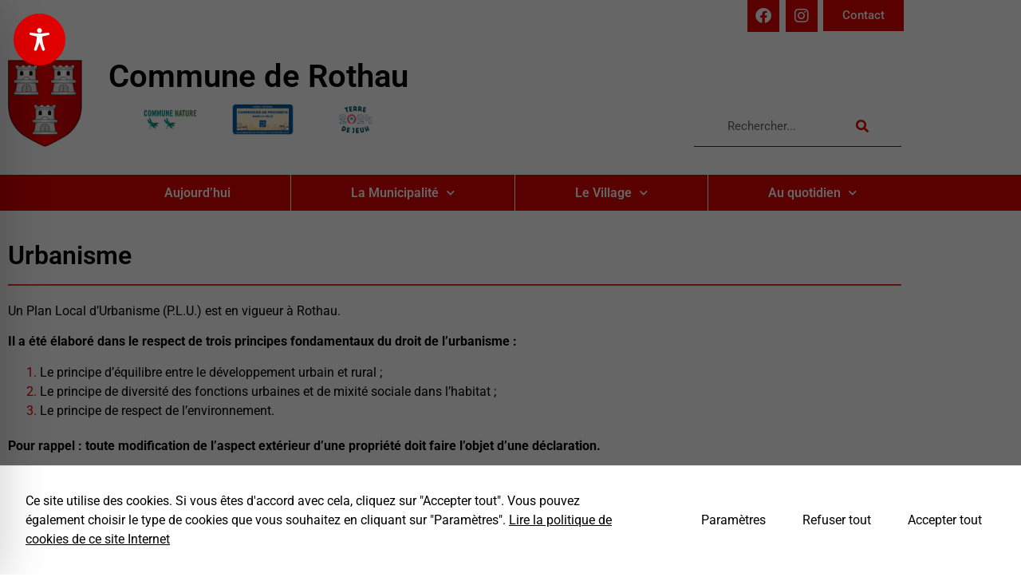

--- FILE ---
content_type: text/css
request_url: https://www.rothau.fr/wp-content/plugins/meteoart/public/css/meteo-public.css?ver=1.0.0
body_size: 568
content:
.weather_widget_wrap{
    display: inline-block;text-align: center; max-width: 100%;  font-family: helvetica;border: 1px solid lightgray;
}
.weather_widget_wrap.tight {
    display: table;
    margin: 0 auto;
}
.weather_widget_wrap.maxwidth{
    display: block;
    width: 100%;
}

.main_wrap {
    width: 100%;
    padding-bottom: 20px;
    display: inline-block;
}

.weather_title {
    font-weight: bold;
    padding: 5px 0;
    font-size: 20px;
    background: rgba(0, 0, 0, 0.03);
    text-align: center;
}

.weather_data_wrap div{
    margin-bottom: 8px;
    font-size: 13px;
}

.weather_center_wrap {
    display: flex;
    margin-top: 20px;
    justify-content: center;
    height: 63px;
    padding-left: 10px;
}

.weather_temp_wrap {
    margin-left: 20px;
    line-height: 66px;
}

.weather_temp {
    font-size: 52px;
}
.weather_temp_type{
    font-size: 20px;
}
.weather_widget_wrap .main_wrap img{
    -webkit-box-shadow: none;
    box-shadow: none;
}

.weather_image{
    vertical-align: text-top;
    max-height: 60px;
}
.weather_image_wrap{
    width: 70px
}
.weather_description{
    font-size: 25px;
    margin-top: 8px;
    text-align: center;
}
.weather_sunrise{
    margin-top:20px;font-size:12px;
}
.weather_sunset{
    margin-top:8px;font-size:12px;
}
.weather_data_wrap{
    font-size: 13px;margin: 20px auto 0 auto;text-align:center; display: inline-block;
}
.weather_days_wrap{
    margin: 10px auto 0 auto;display:flex;flex-wrap:wrap;justify-content: center;
}
.weather_day_wrap{
    padding: 13px 16px;
}
.weather_day_name{
    font-size: 14px;margin-top:6px;font-weight: bold;line-height: 20px;
}
.weather_day_image{
    width: 50px;margin: 0 auto;height: 30px !important;
}
.weather_day_image_wrap{
    width: 50px;margin: 4px auto;height: 30px;
}
.weather_day_temp{
    font-size: 14px;
    margin-top:6px;
    text-align: center;
}



.main_wrap.super-small .weather_title{
    font-size: 13px;
    padding: 8px 0;
}
.main_wrap.super-small .weather_temp{
    font-size: 30px;
}
.main_wrap.super-small .weather_center_wrap{
    margin-top: 10px;
    height: 50px;
}
.main_wrap.super-small .weather_image_wrap{
    width: 40px;
}
.main_wrap.super-small .weather_temp_wrap {
    margin-left: 10px;
    line-height: 50px;
}
.main_wrap.super-small .weather_description {
    font-size: 16px;
}
.main_wrap.super-small .weather_day_wrap {
    padding: 13px 9px;
}
.main_wrap.super-small .weather_data_wrap {
    font-size: 11px;
}



.main_wrap.small .weather_title{
    font-size: 18px;
    padding: 8px 0;
}
.main_wrap.small .weather_description {
    font-size: 18px;
}
.main_wrap.small .weather_day_wrap {
    padding: 13px 10px;
}

--- FILE ---
content_type: text/css
request_url: https://www.rothau.fr/wp-content/uploads/elementor/css/post-310.css?ver=1768942006
body_size: 332
content:
.elementor-kit-310{--e-global-color-primary:#000000;--e-global-color-secondary:#E00000;--e-global-color-text:#000000;--e-global-color-accent:#E00000;--e-global-color-cb83549:#FFFFFF;--e-global-color-cfbd985:#ED3939;--e-global-color-2f21796:#00000005;--e-global-typography-primary-font-family:"Roboto";--e-global-typography-primary-font-weight:600;--e-global-typography-secondary-font-family:"Roboto Slab";--e-global-typography-secondary-font-weight:400;--e-global-typography-text-font-family:"Roboto";--e-global-typography-text-font-weight:400;--e-global-typography-accent-font-family:"Roboto";--e-global-typography-accent-font-weight:500;}.elementor-kit-310 button,.elementor-kit-310 input[type="button"],.elementor-kit-310 input[type="submit"],.elementor-kit-310 .elementor-button{background-color:var( --e-global-color-accent );border-radius:0px 0px 0px 0px;}.elementor-kit-310 button:hover,.elementor-kit-310 button:focus,.elementor-kit-310 input[type="button"]:hover,.elementor-kit-310 input[type="button"]:focus,.elementor-kit-310 input[type="submit"]:hover,.elementor-kit-310 input[type="submit"]:focus,.elementor-kit-310 .elementor-button:hover,.elementor-kit-310 .elementor-button:focus{background-color:var( --e-global-color-cfbd985 );border-radius:0px 0px 0px 0px;}.elementor-kit-310 e-page-transition{background-color:#FFBC7D;}.elementor-section.elementor-section-boxed > .elementor-container{max-width:1140px;}.e-con{--container-max-width:1140px;}{}h1.entry-title{display:var(--page-title-display);}.site-header{padding-right:0px;padding-left:0px;}@media(max-width:1024px){.elementor-section.elementor-section-boxed > .elementor-container{max-width:1024px;}.e-con{--container-max-width:1024px;}}@media(max-width:767px){.elementor-section.elementor-section-boxed > .elementor-container{max-width:767px;}.e-con{--container-max-width:767px;}}

--- FILE ---
content_type: text/css
request_url: https://www.rothau.fr/wp-content/uploads/elementor/css/post-278.css?ver=1768960915
body_size: 547
content:
.elementor-278 .elementor-element.elementor-element-ad91e75{--spacer-size:10px;}.elementor-widget-theme-page-title .elementor-heading-title{font-family:var( --e-global-typography-primary-font-family ), Sans-serif;font-weight:var( --e-global-typography-primary-font-weight );color:var( --e-global-color-primary );}.elementor-widget-divider{--divider-color:var( --e-global-color-secondary );}.elementor-widget-divider .elementor-divider__text{color:var( --e-global-color-secondary );font-family:var( --e-global-typography-secondary-font-family ), Sans-serif;font-weight:var( --e-global-typography-secondary-font-weight );}.elementor-widget-divider.elementor-view-stacked .elementor-icon{background-color:var( --e-global-color-secondary );}.elementor-widget-divider.elementor-view-framed .elementor-icon, .elementor-widget-divider.elementor-view-default .elementor-icon{color:var( --e-global-color-secondary );border-color:var( --e-global-color-secondary );}.elementor-widget-divider.elementor-view-framed .elementor-icon, .elementor-widget-divider.elementor-view-default .elementor-icon svg{fill:var( --e-global-color-secondary );}.elementor-278 .elementor-element.elementor-element-ecde4f4{--divider-border-style:solid;--divider-color:var( --e-global-color-cfbd985 );--divider-border-width:2px;}.elementor-278 .elementor-element.elementor-element-ecde4f4 .elementor-divider-separator{width:100%;}.elementor-278 .elementor-element.elementor-element-ecde4f4 .elementor-divider{padding-block-start:0px;padding-block-end:0px;}.elementor-widget-text-editor{font-family:var( --e-global-typography-text-font-family ), Sans-serif;font-weight:var( --e-global-typography-text-font-weight );color:var( --e-global-color-text );}.elementor-widget-text-editor.elementor-drop-cap-view-stacked .elementor-drop-cap{background-color:var( --e-global-color-primary );}.elementor-widget-text-editor.elementor-drop-cap-view-framed .elementor-drop-cap, .elementor-widget-text-editor.elementor-drop-cap-view-default .elementor-drop-cap{color:var( --e-global-color-primary );border-color:var( --e-global-color-primary );}.elementor-278 .elementor-element.elementor-element-180dd9d{text-align:justify;color:var( --e-global-color-secondary );}.elementor-278 .elementor-element.elementor-element-d18b8ba{text-align:justify;}.elementor-widget-button .elementor-button{background-color:var( --e-global-color-accent );font-family:var( --e-global-typography-accent-font-family ), Sans-serif;font-weight:var( --e-global-typography-accent-font-weight );}.elementor-278 .elementor-element.elementor-element-5adffab .elementor-button:hover, .elementor-278 .elementor-element.elementor-element-5adffab .elementor-button:focus{background-color:var( --e-global-color-cfbd985 );}.elementor-278 .elementor-element.elementor-element-5adffab .elementor-button{border-radius:0px 0px 0px 0px;}.elementor-278 .elementor-element.elementor-element-f0c901f{--spacer-size:25px;}.elementor-widget-heading .elementor-heading-title{font-family:var( --e-global-typography-primary-font-family ), Sans-serif;font-weight:var( --e-global-typography-primary-font-weight );color:var( --e-global-color-primary );}.elementor-278 .elementor-element.elementor-element-d504354{--divider-border-style:solid;--divider-color:var( --e-global-color-cfbd985 );--divider-border-width:0.5px;}.elementor-278 .elementor-element.elementor-element-d504354 .elementor-divider-separator{width:50%;}.elementor-278 .elementor-element.elementor-element-d504354 .elementor-divider{padding-block-start:0px;padding-block-end:0px;}.elementor-278 .elementor-element.elementor-element-930a73e{text-align:justify;color:var( --e-global-color-cfbd985 );}.elementor-278 .elementor-element.elementor-element-3c8cc07 .elementor-button:hover, .elementor-278 .elementor-element.elementor-element-3c8cc07 .elementor-button:focus{background-color:var( --e-global-color-cfbd985 );}.elementor-278 .elementor-element.elementor-element-57d1bea{--spacer-size:10px;}.elementor-widget-icon.elementor-view-stacked .elementor-icon{background-color:var( --e-global-color-primary );}.elementor-widget-icon.elementor-view-framed .elementor-icon, .elementor-widget-icon.elementor-view-default .elementor-icon{color:var( --e-global-color-primary );border-color:var( --e-global-color-primary );}.elementor-widget-icon.elementor-view-framed .elementor-icon, .elementor-widget-icon.elementor-view-default .elementor-icon svg{fill:var( --e-global-color-primary );}.elementor-278 .elementor-element.elementor-element-9bcdb1e .elementor-icon-wrapper{text-align:end;}.elementor-278 .elementor-element.elementor-element-9bcdb1e.elementor-view-stacked .elementor-icon{background-color:var( --e-global-color-cfbd985 );}.elementor-278 .elementor-element.elementor-element-9bcdb1e.elementor-view-framed .elementor-icon, .elementor-278 .elementor-element.elementor-element-9bcdb1e.elementor-view-default .elementor-icon{color:var( --e-global-color-cfbd985 );border-color:var( --e-global-color-cfbd985 );}.elementor-278 .elementor-element.elementor-element-9bcdb1e.elementor-view-framed .elementor-icon, .elementor-278 .elementor-element.elementor-element-9bcdb1e.elementor-view-default .elementor-icon svg{fill:var( --e-global-color-cfbd985 );}

--- FILE ---
content_type: text/css
request_url: https://www.rothau.fr/wp-content/uploads/elementor/css/post-690.css?ver=1768942006
body_size: 2060
content:
.elementor-690 .elementor-element.elementor-element-dc4aad7{padding:0px 0px 0px 0px;}.elementor-690 .elementor-element.elementor-element-cf96cba .elementor-repeater-item-feb60ca.elementor-social-icon{background-color:var( --e-global-color-secondary );}.elementor-690 .elementor-element.elementor-element-cf96cba .elementor-repeater-item-feb60ca.elementor-social-icon i{color:var( --e-global-color-cb83549 );}.elementor-690 .elementor-element.elementor-element-cf96cba .elementor-repeater-item-feb60ca.elementor-social-icon svg{fill:var( --e-global-color-cb83549 );}.elementor-690 .elementor-element.elementor-element-cf96cba{--grid-template-columns:repeat(0, auto);top:0px;--icon-size:20px;--grid-column-gap:5px;--grid-row-gap:0px;}.elementor-690 .elementor-element.elementor-element-cf96cba .elementor-widget-container{text-align:left;}.elementor-690 .elementor-element.elementor-element-cf96cba > .elementor-widget-container{padding:0px 0px 0px 0px;}body:not(.rtl) .elementor-690 .elementor-element.elementor-element-cf96cba{left:0px;}body.rtl .elementor-690 .elementor-element.elementor-element-cf96cba{right:0px;}.elementor-690 .elementor-element.elementor-element-cf96cba .elementor-social-icon{background-color:var( --e-global-color-secondary );}.elementor-690 .elementor-element.elementor-element-cf96cba .elementor-social-icon i{color:var( --e-global-color-cb83549 );}.elementor-690 .elementor-element.elementor-element-cf96cba .elementor-social-icon svg{fill:var( --e-global-color-cb83549 );}.elementor-690 .elementor-element.elementor-element-cf96cba .elementor-social-icon:hover{background-color:var( --e-global-color-cfbd985 );}.elementor-690 .elementor-element.elementor-element-cf96cba .elementor-social-icon:hover i{color:var( --e-global-color-cb83549 );}.elementor-690 .elementor-element.elementor-element-cf96cba .elementor-social-icon:hover svg{fill:var( --e-global-color-cb83549 );}.elementor-690 .elementor-element.elementor-element-52abbc7 .elementor-repeater-item-feb60ca.elementor-social-icon{background-color:var( --e-global-color-secondary );}.elementor-690 .elementor-element.elementor-element-52abbc7 .elementor-repeater-item-feb60ca.elementor-social-icon i{color:var( --e-global-color-cb83549 );}.elementor-690 .elementor-element.elementor-element-52abbc7 .elementor-repeater-item-feb60ca.elementor-social-icon svg{fill:var( --e-global-color-cb83549 );}.elementor-690 .elementor-element.elementor-element-52abbc7{--grid-template-columns:repeat(0, auto);top:0px;--icon-size:20px;--grid-column-gap:5px;--grid-row-gap:0px;}.elementor-690 .elementor-element.elementor-element-52abbc7 .elementor-widget-container{text-align:right;}.elementor-690 .elementor-element.elementor-element-52abbc7 > .elementor-widget-container{padding:0px 0px 0px 0px;}body:not(.rtl) .elementor-690 .elementor-element.elementor-element-52abbc7{left:0px;}body.rtl .elementor-690 .elementor-element.elementor-element-52abbc7{right:0px;}.elementor-690 .elementor-element.elementor-element-52abbc7 .elementor-social-icon{background-color:var( --e-global-color-secondary );}.elementor-690 .elementor-element.elementor-element-52abbc7 .elementor-social-icon i{color:var( --e-global-color-cb83549 );}.elementor-690 .elementor-element.elementor-element-52abbc7 .elementor-social-icon svg{fill:var( --e-global-color-cb83549 );}.elementor-690 .elementor-element.elementor-element-52abbc7 .elementor-social-icon:hover{background-color:var( --e-global-color-cfbd985 );}.elementor-690 .elementor-element.elementor-element-52abbc7 .elementor-social-icon:hover i{color:var( --e-global-color-cb83549 );}.elementor-690 .elementor-element.elementor-element-52abbc7 .elementor-social-icon:hover svg{fill:var( --e-global-color-cb83549 );}.elementor-690 .elementor-element.elementor-element-5f263e4 > .elementor-element-populated{transition:background 0.3s, border 0.3s, border-radius 0.3s, box-shadow 0.3s;}.elementor-690 .elementor-element.elementor-element-5f263e4 > .elementor-element-populated > .elementor-background-overlay{transition:background 0.3s, border-radius 0.3s, opacity 0.3s;}.elementor-widget-button .elementor-button{background-color:var( --e-global-color-accent );font-family:var( --e-global-typography-accent-font-family ), Sans-serif;font-weight:var( --e-global-typography-accent-font-weight );}.elementor-690 .elementor-element.elementor-element-217b9a3 .elementor-button:hover, .elementor-690 .elementor-element.elementor-element-217b9a3 .elementor-button:focus{background-color:var( --e-global-color-cfbd985 );}.elementor-690 .elementor-element.elementor-element-217b9a3 > .elementor-widget-container{padding:0px 0px 0px 0px;}body:not(.rtl) .elementor-690 .elementor-element.elementor-element-217b9a3{left:0px;}body.rtl .elementor-690 .elementor-element.elementor-element-217b9a3{right:0px;}.elementor-690 .elementor-element.elementor-element-217b9a3{top:0px;}.elementor-690 .elementor-element.elementor-element-217b9a3 .elementor-button{border-radius:0px 0px 0px 0px;}.elementor-690 .elementor-element.elementor-element-0b30884{--spacer-size:25px;}.elementor-widget-theme-site-logo .widget-image-caption{color:var( --e-global-color-text );font-family:var( --e-global-typography-text-font-family ), Sans-serif;font-weight:var( --e-global-typography-text-font-weight );}.elementor-690 .elementor-element.elementor-element-a00301a{text-align:center;}.elementor-bc-flex-widget .elementor-690 .elementor-element.elementor-element-221d5bd.elementor-column .elementor-widget-wrap{align-items:flex-end;}.elementor-690 .elementor-element.elementor-element-221d5bd.elementor-column.elementor-element[data-element_type="column"] > .elementor-widget-wrap.elementor-element-populated{align-content:flex-end;align-items:flex-end;}.elementor-widget-theme-site-title .elementor-heading-title{font-family:var( --e-global-typography-primary-font-family ), Sans-serif;font-weight:var( --e-global-typography-primary-font-weight );color:var( --e-global-color-primary );}.elementor-690 .elementor-element.elementor-element-642c893 > .elementor-widget-container{margin:21px 0px 0px 0px;}.elementor-690 .elementor-element.elementor-element-642c893{text-align:center;}.elementor-690 .elementor-element.elementor-element-ccda4f2{margin-top:-30px;margin-bottom:-10px;padding:0px 0px 0px 0px;}.elementor-bc-flex-widget .elementor-690 .elementor-element.elementor-element-40e82d3.elementor-column .elementor-widget-wrap{align-items:center;}.elementor-690 .elementor-element.elementor-element-40e82d3.elementor-column.elementor-element[data-element_type="column"] > .elementor-widget-wrap.elementor-element-populated{align-content:center;align-items:center;}.elementor-690 .elementor-element.elementor-element-40e82d3.elementor-column > .elementor-widget-wrap{justify-content:center;}.elementor-widget-image .widget-image-caption{color:var( --e-global-color-text );font-family:var( --e-global-typography-text-font-family ), Sans-serif;font-weight:var( --e-global-typography-text-font-weight );}.elementor-690 .elementor-element.elementor-element-67f6473 > .elementor-widget-container{margin:0px 0px 0px 0px;padding:0px 0px 0px 10px;}.elementor-690 .elementor-element.elementor-element-67f6473{text-align:end;}.elementor-690 .elementor-element.elementor-element-67f6473 img{width:65%;}.elementor-bc-flex-widget .elementor-690 .elementor-element.elementor-element-fa657a9.elementor-column .elementor-widget-wrap{align-items:center;}.elementor-690 .elementor-element.elementor-element-fa657a9.elementor-column.elementor-element[data-element_type="column"] > .elementor-widget-wrap.elementor-element-populated{align-content:center;align-items:center;}.elementor-690 .elementor-element.elementor-element-fa657a9.elementor-column > .elementor-widget-wrap{justify-content:center;}.elementor-690 .elementor-element.elementor-element-68f23e2 > .elementor-widget-container{margin:0px 0px 0px 0px;padding:0px 0px 0px 10px;}.elementor-690 .elementor-element.elementor-element-68f23e2{text-align:center;}.elementor-690 .elementor-element.elementor-element-68f23e2 img{width:75%;}.elementor-bc-flex-widget .elementor-690 .elementor-element.elementor-element-ded871f.elementor-column .elementor-widget-wrap{align-items:center;}.elementor-690 .elementor-element.elementor-element-ded871f.elementor-column.elementor-element[data-element_type="column"] > .elementor-widget-wrap.elementor-element-populated{align-content:center;align-items:center;}.elementor-690 .elementor-element.elementor-element-ded871f.elementor-column > .elementor-widget-wrap{justify-content:center;}.elementor-690 .elementor-element.elementor-element-fb44d43 > .elementor-widget-container{margin:0px 0px 0px 0px;padding:0px 0px 0px 10px;}.elementor-690 .elementor-element.elementor-element-fb44d43{text-align:start;}.elementor-690 .elementor-element.elementor-element-fb44d43 img{width:65%;}.elementor-690 .elementor-element.elementor-element-005ab7d{margin-top:-30px;margin-bottom:-10px;padding:0px 0px 0px 0px;}.elementor-bc-flex-widget .elementor-690 .elementor-element.elementor-element-c392d90.elementor-column .elementor-widget-wrap{align-items:center;}.elementor-690 .elementor-element.elementor-element-c392d90.elementor-column.elementor-element[data-element_type="column"] > .elementor-widget-wrap.elementor-element-populated{align-content:center;align-items:center;}.elementor-690 .elementor-element.elementor-element-c392d90.elementor-column > .elementor-widget-wrap{justify-content:center;}.elementor-690 .elementor-element.elementor-element-eb03537{--spacer-size:5px;}.elementor-690 .elementor-element.elementor-element-32f7b85 > .elementor-widget-container{margin:0px 0px 0px 0px;padding:0px 0px 0px 10px;}.elementor-690 .elementor-element.elementor-element-32f7b85{text-align:center;}.elementor-690 .elementor-element.elementor-element-32f7b85 img{width:20%;}.elementor-bc-flex-widget .elementor-690 .elementor-element.elementor-element-f2faa51.elementor-column .elementor-widget-wrap{align-items:center;}.elementor-690 .elementor-element.elementor-element-f2faa51.elementor-column.elementor-element[data-element_type="column"] > .elementor-widget-wrap.elementor-element-populated{align-content:center;align-items:center;}.elementor-690 .elementor-element.elementor-element-f2faa51.elementor-column > .elementor-widget-wrap{justify-content:center;}.elementor-690 .elementor-element.elementor-element-d1bc536 > .elementor-widget-container{margin:0px 0px 0px 0px;padding:0px 0px 0px 10px;}.elementor-690 .elementor-element.elementor-element-d1bc536{text-align:center;}.elementor-690 .elementor-element.elementor-element-d1bc536 img{width:20%;}.elementor-bc-flex-widget .elementor-690 .elementor-element.elementor-element-4ef09d5.elementor-column .elementor-widget-wrap{align-items:center;}.elementor-690 .elementor-element.elementor-element-4ef09d5.elementor-column.elementor-element[data-element_type="column"] > .elementor-widget-wrap.elementor-element-populated{align-content:center;align-items:center;}.elementor-690 .elementor-element.elementor-element-4ef09d5.elementor-column > .elementor-widget-wrap{justify-content:center;}.elementor-690 .elementor-element.elementor-element-d42e064 > .elementor-widget-container{margin:0px 0px 0px 0px;padding:0px 0px 0px 10px;}.elementor-690 .elementor-element.elementor-element-d42e064{text-align:center;}.elementor-690 .elementor-element.elementor-element-d42e064 img{width:20%;}.elementor-bc-flex-widget .elementor-690 .elementor-element.elementor-element-038dfd5.elementor-column .elementor-widget-wrap{align-items:flex-end;}.elementor-690 .elementor-element.elementor-element-038dfd5.elementor-column.elementor-element[data-element_type="column"] > .elementor-widget-wrap.elementor-element-populated{align-content:flex-end;align-items:flex-end;}.elementor-widget-search-form input[type="search"].elementor-search-form__input{font-family:var( --e-global-typography-text-font-family ), Sans-serif;font-weight:var( --e-global-typography-text-font-weight );}.elementor-widget-search-form .elementor-search-form__input,
					.elementor-widget-search-form .elementor-search-form__icon,
					.elementor-widget-search-form .elementor-lightbox .dialog-lightbox-close-button,
					.elementor-widget-search-form .elementor-lightbox .dialog-lightbox-close-button:hover,
					.elementor-widget-search-form.elementor-search-form--skin-full_screen input[type="search"].elementor-search-form__input{color:var( --e-global-color-text );fill:var( --e-global-color-text );}.elementor-widget-search-form .elementor-search-form__submit{font-family:var( --e-global-typography-text-font-family ), Sans-serif;font-weight:var( --e-global-typography-text-font-weight );background-color:var( --e-global-color-secondary );}.elementor-690 .elementor-element.elementor-element-7b3453b{width:auto;max-width:auto;align-self:center;}.elementor-690 .elementor-element.elementor-element-7b3453b > .elementor-widget-container{margin:0px -0px 0px 030px;padding:0px 24px 0px 25px;border-style:solid;border-width:0px 0px 1px 0px;border-radius:-0px 0px 0px 0px;}.elementor-690 .elementor-element.elementor-element-7b3453b .elementor-search-form__container{min-height:50px;}.elementor-690 .elementor-element.elementor-element-7b3453b .elementor-search-form__submit{min-width:50px;--e-search-form-submit-text-color:var( --e-global-color-secondary );background-color:var( --e-global-color-cb83549 );}body:not(.rtl) .elementor-690 .elementor-element.elementor-element-7b3453b .elementor-search-form__icon{padding-left:calc(50px / 3);}body.rtl .elementor-690 .elementor-element.elementor-element-7b3453b .elementor-search-form__icon{padding-right:calc(50px / 3);}.elementor-690 .elementor-element.elementor-element-7b3453b .elementor-search-form__input, .elementor-690 .elementor-element.elementor-element-7b3453b.elementor-search-form--button-type-text .elementor-search-form__submit{padding-left:calc(50px / 3);padding-right:calc(50px / 3);}.elementor-690 .elementor-element.elementor-element-7b3453b:not(.elementor-search-form--skin-full_screen) .elementor-search-form__container{background-color:var( --e-global-color-cb83549 );border-width:-0px 0px 0px 0px;border-radius:0px;}.elementor-690 .elementor-element.elementor-element-7b3453b.elementor-search-form--skin-full_screen input[type="search"].elementor-search-form__input{background-color:var( --e-global-color-cb83549 );border-width:-0px 0px 0px 0px;border-radius:0px;}.elementor-690 .elementor-element.elementor-element-7b3453b .elementor-search-form__submit:hover{--e-search-form-submit-text-color:#FF0000;}.elementor-690 .elementor-element.elementor-element-7b3453b .elementor-search-form__submit:focus{--e-search-form-submit-text-color:#FF0000;}.elementor-690 .elementor-element.elementor-element-2faf84d{--spacer-size:5px;}.elementor-690 .elementor-element.elementor-element-3f55fec:not(.elementor-motion-effects-element-type-background) > .elementor-widget-wrap, .elementor-690 .elementor-element.elementor-element-3f55fec > .elementor-widget-wrap > .elementor-motion-effects-container > .elementor-motion-effects-layer{background-color:var( --e-global-color-accent );}.elementor-690 .elementor-element.elementor-element-3f55fec > .elementor-element-populated{transition:background 0.3s, border 0.3s, border-radius 0.3s, box-shadow 0.3s;margin:0px 0px 0px 0px;--e-column-margin-right:0px;--e-column-margin-left:0px;padding:0px 0px 0px 0px;}.elementor-690 .elementor-element.elementor-element-3f55fec > .elementor-element-populated > .elementor-background-overlay{transition:background 0.3s, border-radius 0.3s, opacity 0.3s;}.elementor-widget-nav-menu .elementor-nav-menu .elementor-item{font-family:var( --e-global-typography-primary-font-family ), Sans-serif;font-weight:var( --e-global-typography-primary-font-weight );}.elementor-widget-nav-menu .elementor-nav-menu--main .elementor-item{color:var( --e-global-color-text );fill:var( --e-global-color-text );}.elementor-widget-nav-menu .elementor-nav-menu--main .elementor-item:hover,
					.elementor-widget-nav-menu .elementor-nav-menu--main .elementor-item.elementor-item-active,
					.elementor-widget-nav-menu .elementor-nav-menu--main .elementor-item.highlighted,
					.elementor-widget-nav-menu .elementor-nav-menu--main .elementor-item:focus{color:var( --e-global-color-accent );fill:var( --e-global-color-accent );}.elementor-widget-nav-menu .elementor-nav-menu--main:not(.e--pointer-framed) .elementor-item:before,
					.elementor-widget-nav-menu .elementor-nav-menu--main:not(.e--pointer-framed) .elementor-item:after{background-color:var( --e-global-color-accent );}.elementor-widget-nav-menu .e--pointer-framed .elementor-item:before,
					.elementor-widget-nav-menu .e--pointer-framed .elementor-item:after{border-color:var( --e-global-color-accent );}.elementor-widget-nav-menu{--e-nav-menu-divider-color:var( --e-global-color-text );}.elementor-widget-nav-menu .elementor-nav-menu--dropdown .elementor-item, .elementor-widget-nav-menu .elementor-nav-menu--dropdown  .elementor-sub-item{font-family:var( --e-global-typography-accent-font-family ), Sans-serif;font-weight:var( --e-global-typography-accent-font-weight );}.elementor-690 .elementor-element.elementor-element-3af0d83 > .elementor-widget-container{margin:0px 0px 0px 0px;padding:0px 0px 0px 0px;}.elementor-690 .elementor-element.elementor-element-3af0d83 .elementor-menu-toggle{margin:0 auto;background-color:var( --e-global-color-secondary );}.elementor-690 .elementor-element.elementor-element-3af0d83 .elementor-nav-menu--main .elementor-item{color:var( --e-global-color-cb83549 );fill:var( --e-global-color-cb83549 );padding-left:50px;padding-right:50px;padding-top:0px;padding-bottom:0px;}.elementor-690 .elementor-element.elementor-element-3af0d83 .elementor-nav-menu--main .elementor-item:hover,
					.elementor-690 .elementor-element.elementor-element-3af0d83 .elementor-nav-menu--main .elementor-item.elementor-item-active,
					.elementor-690 .elementor-element.elementor-element-3af0d83 .elementor-nav-menu--main .elementor-item.highlighted,
					.elementor-690 .elementor-element.elementor-element-3af0d83 .elementor-nav-menu--main .elementor-item:focus{color:#000000A3;fill:#000000A3;}.elementor-690 .elementor-element.elementor-element-3af0d83 .elementor-nav-menu--main .elementor-item.elementor-item-active{color:var( --e-global-color-cb83549 );}.elementor-690 .elementor-element.elementor-element-3af0d83{--e-nav-menu-divider-content:"";--e-nav-menu-divider-style:solid;--e-nav-menu-divider-width:0.5px;--e-nav-menu-divider-height:45px;--e-nav-menu-divider-color:var( --e-global-color-cb83549 );--e-nav-menu-horizontal-menu-item-margin:calc( 50px / 2 );}.elementor-690 .elementor-element.elementor-element-3af0d83 .elementor-nav-menu--main:not(.elementor-nav-menu--layout-horizontal) .elementor-nav-menu > li:not(:last-child){margin-bottom:50px;}.elementor-690 .elementor-element.elementor-element-3af0d83 .elementor-nav-menu--dropdown{border-radius:0px 0px 0px 0px;}.elementor-690 .elementor-element.elementor-element-3af0d83 .elementor-nav-menu--dropdown li:first-child a{border-top-left-radius:0px;border-top-right-radius:0px;}.elementor-690 .elementor-element.elementor-element-3af0d83 .elementor-nav-menu--dropdown li:last-child a{border-bottom-right-radius:0px;border-bottom-left-radius:0px;}.elementor-690 .elementor-element.elementor-element-3af0d83 .elementor-nav-menu--main .elementor-nav-menu--dropdown, .elementor-690 .elementor-element.elementor-element-3af0d83 .elementor-nav-menu__container.elementor-nav-menu--dropdown{box-shadow:0px 0px 10px 0px rgba(0,0,0,0.5);}.elementor-690 .elementor-element.elementor-element-3af0d83 .elementor-nav-menu--dropdown a{padding-left:40px;padding-right:40px;}.elementor-690 .elementor-element.elementor-element-3af0d83 div.elementor-menu-toggle{color:var( --e-global-color-cb83549 );}.elementor-690 .elementor-element.elementor-element-3af0d83 div.elementor-menu-toggle svg{fill:var( --e-global-color-cb83549 );}.elementor-theme-builder-content-area{height:400px;}.elementor-location-header:before, .elementor-location-footer:before{content:"";display:table;clear:both;}@media(min-width:768px){.elementor-690 .elementor-element.elementor-element-ca34c3a{width:82.192%;}.elementor-690 .elementor-element.elementor-element-6577bbf{width:3.788%;}.elementor-690 .elementor-element.elementor-element-c04f4dc{width:3.954%;}.elementor-690 .elementor-element.elementor-element-5f263e4{width:10%;}.elementor-690 .elementor-element.elementor-element-7c9ec2c{width:9.912%;}.elementor-690 .elementor-element.elementor-element-221d5bd{width:37.104%;}.elementor-690 .elementor-element.elementor-element-541852f{width:25.791%;}.elementor-690 .elementor-element.elementor-element-038dfd5{width:27.193%;}.elementor-690 .elementor-element.elementor-element-3f55fec{width:100%;}}

--- FILE ---
content_type: text/css
request_url: https://www.rothau.fr/wp-content/uploads/elementor/css/post-711.css?ver=1768942006
body_size: 899
content:
.elementor-711 .elementor-element.elementor-element-43fa3c3{--spacer-size:10px;}.elementor-711 .elementor-element.elementor-element-3e0f99c:not(.elementor-motion-effects-element-type-background), .elementor-711 .elementor-element.elementor-element-3e0f99c > .elementor-motion-effects-container > .elementor-motion-effects-layer{background-color:#353535;}.elementor-711 .elementor-element.elementor-element-3e0f99c{transition:background 0.3s, border 0.3s, border-radius 0.3s, box-shadow 0.3s;}.elementor-711 .elementor-element.elementor-element-3e0f99c > .elementor-background-overlay{transition:background 0.3s, border-radius 0.3s, opacity 0.3s;}.elementor-711 .elementor-element.elementor-element-228c410{--spacer-size:5px;}.elementor-711 .elementor-element.elementor-element-aaaf7ad:not(.elementor-motion-effects-element-type-background), .elementor-711 .elementor-element.elementor-element-aaaf7ad > .elementor-motion-effects-container > .elementor-motion-effects-layer{background-color:#353535;}.elementor-711 .elementor-element.elementor-element-aaaf7ad{transition:background 0.3s, border 0.3s, border-radius 0.3s, box-shadow 0.3s;}.elementor-711 .elementor-element.elementor-element-aaaf7ad > .elementor-background-overlay{transition:background 0.3s, border-radius 0.3s, opacity 0.3s;}.elementor-711 .elementor-element.elementor-element-a3bbf51 > .elementor-element-populated{margin:0px 0px 0px 70px;--e-column-margin-right:0px;--e-column-margin-left:70px;}.elementor-widget-heading .elementor-heading-title{font-family:var( --e-global-typography-primary-font-family ), Sans-serif;font-weight:var( --e-global-typography-primary-font-weight );color:var( --e-global-color-primary );}.elementor-711 .elementor-element.elementor-element-515c4d3 > .elementor-widget-container{margin:0px 0px 0px 0px;}.elementor-711 .elementor-element.elementor-element-515c4d3 .elementor-heading-title{color:var( --e-global-color-cb83549 );}.elementor-widget-text-editor{font-family:var( --e-global-typography-text-font-family ), Sans-serif;font-weight:var( --e-global-typography-text-font-weight );color:var( --e-global-color-text );}.elementor-widget-text-editor.elementor-drop-cap-view-stacked .elementor-drop-cap{background-color:var( --e-global-color-primary );}.elementor-widget-text-editor.elementor-drop-cap-view-framed .elementor-drop-cap, .elementor-widget-text-editor.elementor-drop-cap-view-default .elementor-drop-cap{color:var( --e-global-color-primary );border-color:var( --e-global-color-primary );}.elementor-711 .elementor-element.elementor-element-3e31ab5 > .elementor-widget-container{margin:0px 0px 0px 0px;}.elementor-711 .elementor-element.elementor-element-3e31ab5{color:var( --e-global-color-cb83549 );}.elementor-widget-button .elementor-button{background-color:var( --e-global-color-accent );font-family:var( --e-global-typography-accent-font-family ), Sans-serif;font-weight:var( --e-global-typography-accent-font-weight );}.elementor-711 .elementor-element.elementor-element-4d2970d > .elementor-widget-container{border-radius:0px 0px 0px 0px;}.elementor-711 .elementor-element.elementor-element-b486c1b > .elementor-element-populated{margin:0px 0px 0px 20px;--e-column-margin-right:0px;--e-column-margin-left:20px;}.elementor-711 .elementor-element.elementor-element-459469f .elementor-heading-title{color:var( --e-global-color-cb83549 );}.elementor-widget-image .widget-image-caption{color:var( --e-global-color-text );font-family:var( --e-global-typography-text-font-family ), Sans-serif;font-weight:var( --e-global-typography-text-font-weight );}.elementor-711 .elementor-element.elementor-element-fdce0f6 > .elementor-widget-container{margin:0px 0px 0px 0px;}.elementor-711 .elementor-element.elementor-element-fdce0f6{text-align:center;}.elementor-711 .elementor-element.elementor-element-ae3818b:not(.elementor-motion-effects-element-type-background), .elementor-711 .elementor-element.elementor-element-ae3818b > .elementor-motion-effects-container > .elementor-motion-effects-layer{background-color:#282828;}.elementor-711 .elementor-element.elementor-element-ae3818b{transition:background 0.3s, border 0.3s, border-radius 0.3s, box-shadow 0.3s;}.elementor-711 .elementor-element.elementor-element-ae3818b > .elementor-background-overlay{transition:background 0.3s, border-radius 0.3s, opacity 0.3s;}.elementor-711 .elementor-element.elementor-element-10ceee7{--spacer-size:1px;}.elementor-widget-nav-menu .elementor-nav-menu .elementor-item{font-family:var( --e-global-typography-primary-font-family ), Sans-serif;font-weight:var( --e-global-typography-primary-font-weight );}.elementor-widget-nav-menu .elementor-nav-menu--main .elementor-item{color:var( --e-global-color-text );fill:var( --e-global-color-text );}.elementor-widget-nav-menu .elementor-nav-menu--main .elementor-item:hover,
					.elementor-widget-nav-menu .elementor-nav-menu--main .elementor-item.elementor-item-active,
					.elementor-widget-nav-menu .elementor-nav-menu--main .elementor-item.highlighted,
					.elementor-widget-nav-menu .elementor-nav-menu--main .elementor-item:focus{color:var( --e-global-color-accent );fill:var( --e-global-color-accent );}.elementor-widget-nav-menu .elementor-nav-menu--main:not(.e--pointer-framed) .elementor-item:before,
					.elementor-widget-nav-menu .elementor-nav-menu--main:not(.e--pointer-framed) .elementor-item:after{background-color:var( --e-global-color-accent );}.elementor-widget-nav-menu .e--pointer-framed .elementor-item:before,
					.elementor-widget-nav-menu .e--pointer-framed .elementor-item:after{border-color:var( --e-global-color-accent );}.elementor-widget-nav-menu{--e-nav-menu-divider-color:var( --e-global-color-text );}.elementor-widget-nav-menu .elementor-nav-menu--dropdown .elementor-item, .elementor-widget-nav-menu .elementor-nav-menu--dropdown  .elementor-sub-item{font-family:var( --e-global-typography-accent-font-family ), Sans-serif;font-weight:var( --e-global-typography-accent-font-weight );}.elementor-711 .elementor-element.elementor-element-7cbb6ba > .elementor-widget-container{margin:-15px -15px -15px -15px;padding:0px 0px 0px 0px;}.elementor-711 .elementor-element.elementor-element-7cbb6ba .elementor-menu-toggle{margin:0 auto;background-color:#282828;}.elementor-711 .elementor-element.elementor-element-7cbb6ba .elementor-nav-menu--main .elementor-item{color:var( --e-global-color-cb83549 );fill:var( --e-global-color-cb83549 );padding-left:13px;padding-right:13px;}.elementor-711 .elementor-element.elementor-element-7cbb6ba{--e-nav-menu-divider-content:"";--e-nav-menu-divider-style:solid;--e-nav-menu-divider-height:25px;--e-nav-menu-divider-color:var( --e-global-color-cb83549 );}.elementor-711 .elementor-element.elementor-element-7cbb6ba div.elementor-menu-toggle{color:var( --e-global-color-cb83549 );}.elementor-711 .elementor-element.elementor-element-7cbb6ba div.elementor-menu-toggle svg{fill:var( --e-global-color-cb83549 );}.elementor-711 .elementor-element.elementor-element-21cccd8:not(.elementor-motion-effects-element-type-background), .elementor-711 .elementor-element.elementor-element-21cccd8 > .elementor-motion-effects-container > .elementor-motion-effects-layer{background-color:#282828;}.elementor-711 .elementor-element.elementor-element-21cccd8{transition:background 0.3s, border 0.3s, border-radius 0.3s, box-shadow 0.3s;}.elementor-711 .elementor-element.elementor-element-21cccd8 > .elementor-background-overlay{transition:background 0.3s, border-radius 0.3s, opacity 0.3s;}.elementor-711 .elementor-element.elementor-element-d9a6ca9 > .elementor-widget-container{margin:-15px -15px -15px 0px;}.elementor-711 .elementor-element.elementor-element-d9a6ca9{text-align:center;color:var( --e-global-color-cb83549 );}.elementor-theme-builder-content-area{height:400px;}.elementor-location-header:before, .elementor-location-footer:before{content:"";display:table;clear:both;}

--- FILE ---
content_type: application/javascript
request_url: https://www.rothau.fr/wp-content/plugins/meteoart/public/js/meteo-public.js?ver=1.0.0
body_size: 2217
content:
(function ($) {
	'use strict';
	/**
	 * All of the code for your public-facing JavaScript source
	 * should reside in this file.
	 *
	 * Note: It has been assumed you will write jQuery code here, so the
	 * $ function reference has been prepared for usage within the scope
	 * of this function.
	 *
	 * This enables you to define handlers, for when the DOM is ready:
	 */
	$(function () {
		String.prototype.capitalize = function () {
			return this.charAt(0).toUpperCase() + this.slice(1)
		};

		var weatherWidgets = $(".meteo-widget");
		for(var i =0; i < weatherWidgets.length; i++) {
			var weatherWidget = weatherWidgets[i];
			if (weatherWidget) {
				var city = weatherWidget.getAttribute("data-city");
				var country = weatherWidget.getAttribute("data-country");
				var language = weatherWidget.getAttribute("data-language") || "french";
				var location_for_rest = city.replace(" ", "_") + "," + country;
				loadXMLDoc(weatherWidget, city, country, language, location_for_rest);
			}
		}
		function loadXMLDoc(weatherWidget, city, country, language, location_for_rest) {
			var xhr = new XMLHttpRequest();
			xhr.onload = function () {
				// Process our return data
				if (xhr.status >= 200 && xhr.status < 300) {
					// Runs when the request is successful
					handleResponse(JSON.parse(xhr.responseText), weatherWidget, city, country, language);
				} else {
					// Runs when it's not
					console.log(xhr.responseText);
				}
			};
			xhr.open('GET', 'https://www.weatherwp.com/api/common/publicWeatherForLocation.php?city=' + encodeURIComponent(city) + '&country=' + encodeURIComponent(country) + '&place=' + location_for_rest + '&domain=' + document.location + '&language=' + language+ '&widget=French');  
			xhr.send();
		}


		function handleResponse(response, weatherWidget, city, country, language) {

			var days = weatherWidget.getAttribute("data-days");
			var widgetInputWidth = weatherWidget.getAttribute("data-width");
			var isCurrent = weatherWidget.getAttribute("data-current");
			var isWind = weatherWidget.getAttribute("data-wind");
			var isSunrise = weatherWidget.getAttribute("data-sunrise");
			var backgroundColor = weatherWidget.getAttribute("data-background");
			if (!backgroundColor || backgroundColor === '' || backgroundColor === '#becffb') {
				backgroundColor = 'linear-gradient(to left, #d3dfff, #fbfcff)';
			}
			var textColor = weatherWidget.getAttribute("data-text-color");
			if (!textColor || textColor === '') {
				textColor = 'black';
			}

			//console.log(response);
			var deepLink = response.deepLink;
			var title = "Météo à " + city.capitalize();
			if (language === "english") {
				title = "Weather in " + city.capitalize();
			}
			var temp = response.temp + '&#176;';
			var tempType = "C";
			var sunrise = "Lever du soleil: " + response.sunrise;
			if (language === "english") {
				sunrise = "Sunrise: " + response.sunrise;
			}
			var sunset = "Coucher du soleil: " + response.sunset;
			if (language === "english") {
				sunset = "Sunset: " + response.sunset;
			}
			var imageURL = response.icon;
			var humidity = "Humidité: " + response.humidity + "%";
			if (language === "english") {
				humidity = "Humidity: " + response.humidity + "%";
			}
			var windspeedKmph = "Vent: " + response.windspeedKmph + "Kmph";
			if (language === "english") {
				windspeedKmph = "Wind Speed: " + response.windspeedKmph + "Kmph";
			}
			var chanceofrain = "Pluie: " + response.chanceofrain + "%";
			if (language === "english") {
				chanceofrain = "Chance for rain: " + response.chanceofrain + "%";
			}
			var daysForecast = response.days;
			var description = response.description;


			// set tight if user asked for not 100%
			if (widgetInputWidth === 'tight') {
				$(weatherWidget).addClass('tight');
			} else {
				$(weatherWidget).addClass('maxwidth');
			}

			// get widget width
			var widgetWidth = $(weatherWidget).width();
			var widthClass = "regular";
			if (widgetWidth < 200) {
				widthClass = "super-small";
			} else if (widgetWidth < 300) {
				widthClass = "small";
			}


			// wrap deep link
			var mainDeepLinkElm = document.createElement("a");
			mainDeepLinkElm.setAttribute("href", deepLink);
			mainDeepLinkElm.setAttribute("target", "_blank");

			//mainWrapElm
			var mainWrapElm = document.createElement("div");
			mainWrapElm.setAttribute("class", 'main_wrap ' + widthClass);
			mainWrapElm.setAttribute("style", "background: " + backgroundColor + " ;color:" + textColor);

			//title
			var titleElm = document.createElement("div");
			titleElm.innerHTML = title;
			titleElm.setAttribute("class", "weather_title");
			mainWrapElm.appendChild(titleElm);

			if (isCurrent === "on") {
				// center wrap
				var centerWrapElm = document.createElement("div");
				centerWrapElm.setAttribute("class", "weather_center_wrap");

				// temp wrap
				var tempWrap = document.createElement("div");
				tempWrap.setAttribute("class", "weather_temp_wrap");

				// temp
				var tempElm = document.createElement("span");
				tempElm.innerHTML = temp;
				tempElm.setAttribute("class", "weather_temp");
				tempWrap.appendChild(tempElm);

				// temp type
				var tempTypeElm = document.createElement("span");
				tempTypeElm.innerHTML = tempType;
				tempTypeElm.setAttribute("class", "weather_temp_type");
				tempWrap.appendChild(tempTypeElm);

				// image
				var imageWrapElm = document.createElement("div");
				var imageElm = document.createElement("img");
				imageElm.setAttribute("src", imageURL);

				imageElm.setAttribute("class", "weather_image");
				imageWrapElm.setAttribute("class", "weather_image_wrap");
				imageWrapElm.appendChild(imageElm);

				centerWrapElm.appendChild(imageWrapElm);
				centerWrapElm.appendChild(tempWrap);
				mainWrapElm.appendChild(centerWrapElm);


				// description
				var descriptionElm = document.createElement("div");
				descriptionElm.innerHTML = description;
				descriptionElm.setAttribute("class", "weather_description");
				mainWrapElm.appendChild(descriptionElm);
			}

			if (isSunrise === 'on') {
				// sunrise
				var sunriseElm = document.createElement("div");
				sunriseElm.innerHTML = sunrise;
				sunriseElm.setAttribute("class", "weather_sunrise"); //");
				mainWrapElm.appendChild(sunriseElm);

				// sunset
				var sunsetElm = document.createElement("div");
				sunsetElm.innerHTML = sunset;
				sunsetElm.setAttribute("class", "weather_sunset"); //");
				mainWrapElm.appendChild(sunsetElm);
			}


			if (isWind === 'on') {
				var weatherDataElm = document.createElement("div");
				weatherDataElm.setAttribute("class", "weather_data_wrap"); //"");

				// humidity
				var humidityElm = document.createElement("div");
				humidityElm.innerHTML = humidity;
				humidityElm.setAttribute("class", "weather_humidity"); //");
				weatherDataElm.appendChild(humidityElm);
				// wind
				var windElm = document.createElement("div");
				windElm.innerHTML = windspeedKmph;
				windElm.setAttribute("class", "weather_wind"); //");
				weatherDataElm.appendChild(windElm);
				// rain
				var chanceofrainElm = document.createElement("div");
				chanceofrainElm.innerHTML = chanceofrain;
				chanceofrainElm.setAttribute("class", "weather_rain"); //");
				weatherDataElm.appendChild(chanceofrainElm);

				// add to dom
				mainWrapElm.appendChild(weatherDataElm);
			}


			// days
			if (Number(days) > 0) {
				var daysWrap = document.createElement("div");
				daysWrap.setAttribute("class", "weather_days_wrap"); //"");

				for (var i = 0; i < Number(days); i++) {
					var dayElm = document.createElement("div");
					var dayElmWidth = "33.3%";
					if (Number(days) === 2 || Number(days) === 4) {
						dayElmWidth = "50%";
					}
					dayElm.setAttribute("class", "weather_day_wrap"); //"width: " + dayElmWidth + "; text-align: center;margin: 10px 0px;");
					// day name
					var dayNameElm = document.createElement("div");
					dayNameElm.innerHTML = daysForecast[i].dayName;
					dayNameElm.setAttribute("class", "weather_day_name"); //"");
					dayElm.appendChild(dayNameElm);

					// day image
					var dayImageWrapElm = document.createElement("div");
					var dayImageElm = document.createElement("img");
					dayImageElm.setAttribute("class", "weather_day_image"); //"");
					dayImageElm.setAttribute("src", daysForecast[i].icon);
					dayImageWrapElm.setAttribute("class", "weather_day_image_wrap"); //"");
					dayImageWrapElm.appendChild(dayImageElm);
					dayElm.appendChild(dayImageWrapElm);

					// day temp
					var dayTempElm = document.createElement("div");
					dayTempElm.innerHTML = daysForecast[i].min + "/" + daysForecast[i].max + '&#176;' + "C";
					dayTempElm.setAttribute("class", "weather_day_temp"); //"");
					dayElm.appendChild(dayTempElm);

					daysWrap.appendChild(dayElm);
				}
				mainWrapElm.appendChild(daysWrap);
			}

			mainDeepLinkElm.prepend(mainWrapElm);

			weatherWidget.prepend(mainDeepLinkElm);
		}

	});

})(jQuery);
